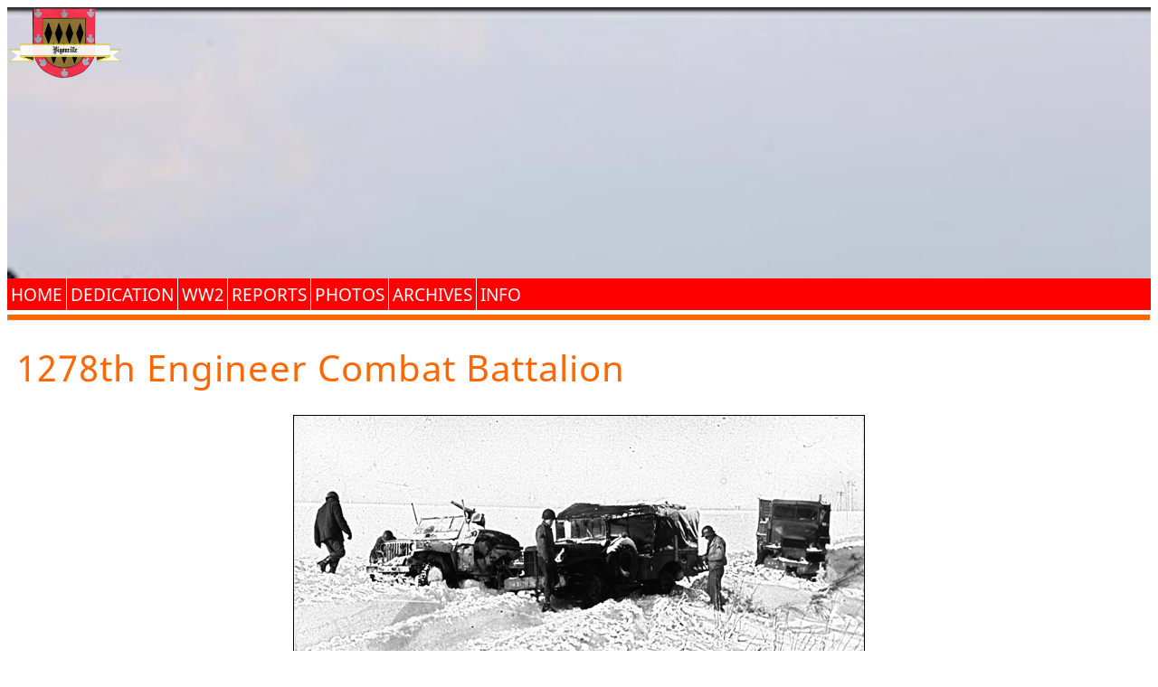

--- FILE ---
content_type: text/html; charset=UTF-8
request_url: https://bigonville.info/reports/1278_engineer_combat_battalion.php
body_size: 5858
content:
<!DOCTYPE HTML>
<html lang="en" xml:lang="en" xmlns="http://www.w3.org/1999/xhtml">
	<head>
		<meta charset="UTF-8">
		<meta name="viewport" content="width=device-width, initial-scale=1.0">
		<meta name="description" content="Bigonville: local history of a village in Luxembourg">
		<meta name="keywords" content="Bigonville, Bungerëf, Bondorf, Luxembourg, Luxemburg">
		<meta name="author" content="Guy Ries">
		<title>Bigonville in World War 2 - 1278th Engineer Combat Battalion</title>
		<link rel="stylesheet" type="text/css" media="screen" href="https://bigonville.info/include/screen.css">
	</head>
	<body>
<div id="header" role="header">
<img src="https://bigonville.info/include/bigonville_logo.png" alt="coat of arms of Bigonville" width="10%">
<a name="top"></a>
</div><nav role="navigation">
<ul>
<li>
<a href="https://bigonville.info/index.php" class="nav">Home</a>
</li>
<li>
<a href="https://bigonville.info/dedication.php" class="nav">Dedication</a>
</li>
<li>
<a href="https://bigonville.info/world_war_2.php" class="nav">WW2</a>
</li>
<li>
<a href="https://bigonville.info/reports.php" class="nav">Reports</a>
</li>
<li>
<a href="https://bigonville.info/pics.php" class="nav">Photos</a>
</li>
<li>
<a href="https://bigonville.info/archives.php" class="nav">Archives</a>
</li>
<li>
<a href="https://bigonville.info/more.php" class="nav">Info</a>
</li>
</ul>
</nav>
<hr class="color">		<div id="main" role="main">
<h1>
1278th Engineer Combat Battalion
</h1>
<center>
<figure><img style="border:1px solid black;" src="https://bigonville.info/img/img_1278_engineer_combat_battalion.png" alt="Image: U.S. 3rd Army vehicles in the snow"><figcaption>US 3rd Army vehicles in the snow. Photo by US Army Signal Corps</figcaption></figure>
</center>
<article>
<h2>
Battalion History, 16 - 24 December 1944
</h2>
<h3>
16 December 1944:
</h3>
<p>
The Battalion was alerted at 0100 hours and instructed to carry out Phase 1 of Defence Plan. H&S Company established outposts and air guards in addition to bivouac guard. The bivouac guard was doubled at each post. Armed patrols were dispatched to patrol roads in defence area. Companies "A" and "C" carried out Phase 1 of Defence Plan, which was to patrol assigned roads and be on a vigorous outlook for paratroops.
</p>
<h3>
17 December 1944:
</h3>
<p>
Company "B" was alerted and standing by until 1000 hours when the company was ordered to move. Half of company moved by motor to Jemelle with mission of guarding ammunition and petrol trains. The remainder of the company moved to Marloie with the same mission. Company "C" moved by motor at 2145 from bivouac at Jamoigne to Libramont with mission of guarding ammunition and petrol trains. Headquarters platoon of Company "C" remained at Jamoigne. H&S Company remained at their bivouac at Assenois and Company "A" at their bivouac at Bouillon.
</p>
<h3>
18 December 1944:
</h3>
<p>
H&S Company was ready to move and continued the armed patrol of roads. Company "A" moved by motor from their bivouac near Bouillon to Libramont at 1900 hours. On the way to Libramont the 1st platoon was left at Neufchateau to establish road blocks on N 15 leading from Bastogne to Neufchateau. The 3rd platoon of the company established road blocks on N 26, N 28 and N 46. The 2nd platoon was used to patrol the gap between the 1st and 3rd platoons. Company "B" continued the guard of ammunition and petrol trains at Jemelle and Marloie. Company "C" continued guard of ammunition and petrol trains at Libramont with Engineer Depot 513 (strength 250) acting as reserve under Company "C" command. One squad was sent to Transine and one squad sent to St Hubert to prepare road blocks and defend same when completed. Upon reports of enemy in St Hubert an additional squad was sent to prepare another road block at St Hubert.
</p>
<h3>
19 December 1944:
</h3>
<p>
At 1130 hours a platoon consisting of 1 officer and 22 enlisted men was picked from H&S Company and sent to put in road blocks and prepare bridges for demolition at road junctions south of La Roche. Their mission was completed at 1730 hours when they were relieved by the 299th Engr C Bn. At 1900 hours two additional water points were set up (one west of Neufchateau and one northeast of Neufchateau). The Reconnaissance Section was continuously keeping armed patrols going to determine the whereabouts of enemy activity. Company "A" was relieved of guarding road blocks they had constructed on N 26, N 28 and N46 to construct road blocks between N 15 and N 26 following as a line, a stream, approximately two miles south of N 4 leading from Bastogne at 1300 hours. At approximately 1600 hours the 1st platoon was left to complete this mission with the help of a platoon of the 299th Engr C Bn while the 2nd and 3rd platoons were sent to reinforce Company "C" who were preparing road blocks around Neufchateau. About 2200 hours four men from a Medical Detachment of an Airborne Division reported eight tanks supported by a small group of Infantrymen (number unknown) had attacked their bivouac at the intersection of N 26 and N 4. These men had escaped in a jeep. Upon receipt of this news the guard on the road blocks was intensified with instructions to stop anyone passing through the road blocks. Throuout the night seven suspicious persons were picked up, one carrying weapons and another carrying snapshots of himself in German uniform. These men were turned over to the S-2 section for interrogation. Marloie was cleared of ammunition and petrol trains relieving half of Company "B" of their guard which then joined the remainder of the company at Jemelle. At 1300 hours the company received orders to blow bridges at Hotton and Laroche which were believed to be in enemy hands at that time. Lt. Konsony proceeded with a reconnaissance party to Hotton and Lt. Hanna with a reconnaissance party to Laroche. The company reorganized at Jemelle for combat. At 1600 hours the reconnaissance parties rejoined the company with the information that both Hotton and Laroche were in our hands. The bridge at Hotton was being guarded by the 33rd Engrs. The 1st platoon of Company "B" proceeded to Laroche to reinforce the 33rd Engrs, to patrol south along the river, and to prepare obstacles to prevent enemy tanks from crossing the river. The 2nd platoon proceeded to Laroche to patrol north of Laroche slong the river to Hotton, to prepare obstacles to prevent enemy tanks from crossing the river, and to reinforce the 51st Engrs. The 3rd platoon moved to P-430665 patrolling from there to P-515695 and to prepare obstacles to prevent enemy tanks from crossing the river between these two points. The rear echelon of the company remained at Jemelle. Headquarters platoon of Company "C" joined the company with the exception of three men who were marked "quarters" and were left behind in charge of personal and unusable equipment. One of the two squads at St. Hubert was relieved by the 158th Engr C Bn. 28th Division rear moved into Libramont at approximately 1530 and made their strength and weapons available to Company "C". Defence improved to include material for road blocks.
</p>
<h3>
20 December 1944:
</h3>
<p>
At 1630 hours Headquarters and H&S Company moved to Habay-la-Neuve to establish a forward Battalion C.P. A squad was left at the old bivouac in Assenois to guard the equipment left behind including heavy equipment and office equipment not essential for combat operations. These men had instructions to destroy all equipment they could not transport when they were ordered to join the forward echelon. Company "A" picked up two more men at 0800 hours and turned them over to the S-2 for interrogation. The Company was ordered to leave a minimum of men at the road blocks and move to the vicinity of Neufchateau. The company moved to Suxy and opened a C. P. at 1200 hours. At 1500 hours all men were recalled from the road blocks and the company joined Battalion Headquarters at 2200 hours. A rifle platoon from the 626th Engineer Light Equipment Company was attached to Company "A". The 3rd platoon was given the mission of establishing CP's across the Battalion front. The 1st platoon of Company "B" was assigned the area between P-525733 and P-515695 for reconnaissance. The 2nd platoon was assigned the area between P-525733 and P-458782 for reconnaissance and the 3rd platoon the area between P-515695 and P-440662 for reconnaissance. The 2nd platoon after completing it's reconnaissance returned to the Company C. P. at Laroche. The 1st platoon prepared and blew the bridge at P-525733 when an enemy patrol approached from the east. Three men stationed on the enemy side attacked the enemy with hand grenades and rifle fire with unknown results. One scout car was knocked out by fire from our .50 cal. Machine guns. The men on the enemy shore forded the stream and made their way to their platoon C. P. at Orthe. The 3rd platoon completed their reconnaissance after having blown all bridges in their area returned to their C. P. at Orthe. At 1800 hours the 1st and 3rd platoons established a C.P. af Hives with the 129th Ordnance Maintenance Company, and attached units who were stationed there for the defence of the area. During the engagement with the enemy at the bridge at P-525733 the three men on the enemy side of the bridge threw three hand grenades into a personnel carrier. All three grenades exploded with unknown results. Company "C" moved to Leglise opening a C. P. at 1450 hours. Closed C. P. at 1855 and moved to Habay-la-Neuve for orders. After receiving orders the company left Habay-la-Neuve and opened a C. P. at Witry at 2355 hours. Preparations were then made to attack the village of Martelange, which was in enemy hands.
</p>
<h3>
21 December 1944:
</h3>
<p>
A platoon of 22 men from H&S Company was alerted and prepared to take up CP's on the Battalion front. This group was not called as the Battalion moved from Habay-la-Neuve to Fontenoille for an overnight bivouac. Company "A" was given the mission of patrolling the Battalion area. The 2nd platoon was given the mission of establishing road blocks throughout the Battalion area with the aid of the 626th rifle platoon. The enemy was encountered by the patrols but some small arms fire was heard. The rifle platoon from the 626th brought in stragglers from Company "C" and some from the 299th Engr C Bn. The company prepared to move at approximately 1400 hours. C. P. was opened at 1930 hours at ??? where the company bivouacked for the night. The 1st and 3rd platoons of Company "B" prepared all roads around Hives leading south with road blocks under the direction of the CO of the 129th Ordnance Maintenance Company. The 129th and attached units prepared to defend the area against an expected tank attack. A message from CO, 1278th Engr C Bn directed Company "B" to obtain relief from the assignment and return to Battalion Headquarters. The 2nd platoon blew two railway bridges at P-454785 and P-447781 and then moved to Battalion Headquarters at Habay-la-Neuve arriving at approximately 1500 hours. The 1st and 3rd platoons were attached to the 129th Ordnance Maintenance Company by order of Colonel Adams (CO, 7th Armored Division Trains). They moved to Jemelle at approximately 1500 hours. Company "C", less two squads, formed a line of departure in conjunction with Company "B", 299th Engr C Bn. (depleted) at the western edge of the village of Martelange, Belgium. Illustrative sketch drawn to the best of Capt. Sullivan's (CO, Co. "C", 1278th Engr C Bn) memory is attached as ANNEX 2. Capt. Manion (CO, Co. "B", 299th Engr C Bn) ordered reconnaissance patrol to investigate railway bridge at approximately 0400 hours. This patrol was fired on and returned to line of departure. Germans put flares into the air at regular intervals. Capt. Manion asked that one platoon be placed on south side of river at approximately 0545 hours. Platoon leader (S Sgt Pennington) was instructed to go west on Highway N 46 and cross the river at a known wooden bridge, some ¾ mile distance unless it could be crossed at a closer point. Further, that the platoon would signal Capt. Sullivan by flashlight upon reaching a point on the designated line of departure. Further, that he would move into town and that the company would reassemble there. Both companies were to attack the town at daybreak under command of CO, Co. "B", 299th Engr C Bn. From the west. It had been stated that a similar force, plus tanks, would attack from the south on N 4. The 3rd platoon, Company "C", 1278th Engr C Bn (less two squads) under S Sgt Swiderski was designated as reserve to act under direct command of Capt. Manion. The 1st platoon, Company "C", 1278th Engr C Bn. under S Sgt Anopach was to move directly into the village along N 46. Capt. Sullivan was to move in with this platoon. Lt. Christie and Lt. Zelazny had been relieved from the battle formation at approximately 0600 hours. Lt. Christie with injuries received in a jeep accident enroute to the line of departure and Lt. Zelazny with what appeared to be lumbago. The attack was begun at 0745 hours. The 1st platoon Company "C" was in the centre of village (at site of 1st bridge) at approximately 0800 hours. Movement up to that point was fast, yet deliberate, and without incident. At 0800 hours, what later proved to be a Jerry, shouted a question at Capt. Sullivan from behind a building on the East side of the river. Capt. Sullivan did not understand him but replied "Com bien". He repeated his question. Capt. Sullivan repeated his reply hoping he would expose himself. Capt. Sullivan and the Jerry were about 30 paces apart. Immediately thereafter a shell was fired at the corner of the building "X" (see Annex 2) behind which Capt. Sullivan took cover. Shell presumably was fired from camouflaged tank at "Y" (see Annex 2). Following this incident there was heavy exchange of fire during which all men improved their positions. A .50 cal. machine gun was brought up to "X" and riflemen were deployed. .50 cal. gunner and ammunition carrier became casualties along with several others including CO, 1st Platoon, Company "C". After approximately 20 minutes of maneuvering by both sides, heavier gubs were introduced by the enemy. At this point Company "C" forces on the North side of the river withdrew and took all around defensive positions at "Z" and firing continued. Plans were made to make a second attack, this time one squad coming in on the left flank. 88's and mortars were brought into use by the enemy and Company "C" forces North of the river were forced to retire to the line of departure. At this point Capt. Sullivan learned from Capt. Manion that Company "C" transportation had been captured. Company "C" joined Capt. Manion in cover on hill #1. Very shortly after this Capt. Sullivan took patrol to go for reinforcement. Remainder of forces were said to have left hill #1 at approximately 1430 hours. The company infiltrated back to the Battalion C. P. in small groups. Four members of Company "C" were killed in this engagement and 15 are missing (includes 2 officers).
</p>
<h3>
22 December 1944:
<h3>
<p>
Headquarters, H&S Company, and Company "A" entrucked for move at 1000 hours arriving at Malonne at 1810 hours. Men picked up by the Battalion from Company "C" also moved to Malonne. Stragglers were picked up by the trucks sent back for that purpose. The 2nd and 3rd platoons of Company "B" were still attached to the 129th Ordnance Maintenance Company. The 2nd platoon of Company "B" joined the Battalion at Malonne at 1830 hours.
</p>
<h3>
23 December 1944:
</h3>
<p>
H&S Company sent two trucks and a five man detail to pick up the water points. One had to be destroyed because of imminent enemy capture. Two of the enemy were killed by this party. The other water point was brought back to the Battalion C. P. at Malonne. The Battalion started the process of reorganizing and reequipping.
</p>
<h3>
24 December 1944:
</h3>
<p>
The Battalion continued reorganizing and reequipping. The 1st and 3rd platoons of Company "B" were released by the 129th Ordnance Maintenance Company and arrived at the Battalion C. P. at 1000 hours.
</p>
<address>
Source: By courtesy of Mr. William Zion, Sr.
</address>
</article>
</div>
<a href="#top">[Top]</a>
<footer role="contentinfo" aria-label="footer">
<hr class="color">
<center>
1997 - 2025 | bigonville.info | licensed via CC BY-NC-SA 4.0
</center>
</footer>	</body>
</html>

--- FILE ---
content_type: text/css
request_url: https://bigonville.info/include/screen.css
body_size: 1059
content:
/* noto-sans-regular - latin */
@font-face {
  font-family: 'Noto Sans';
  font-style: normal;
  font-weight: 400;
  src: url('fonts/noto-sans-v14-latin-regular.eot'); /* IE9 Compat Modes */
  src: local(''),
       url('fonts/noto-sans-v14-latin-regular.eot?#iefix') format('embedded-opentype'), /* IE6-IE8 */
       url('fonts/noto-sans-v14-latin-regular.woff2') format('woff2'), /* Super Modern Browsers */
       url('fonts/noto-sans-v14-latin-regular.woff') format('woff'), /* Modern Browsers */
       url('fonts/noto-sans-v14-latin-regular.ttf') format('truetype'), /* Safari, Android, iOS */
       url('fonts/noto-sans-v14-latin-regular.svg#NotoSans') format('svg'); /* Legacy tiOS */
}

/* BODY DESIGN */
body {
    background: white;
    font-family: 'Noto Sans';
    font-size: 1vw;
}

/* PAGE DECORATION */
hr {
    border-top: 2px solid grey;
    margin: 5px 0 5px 0;
}

hr.color {
    height: 6px;
    color: #FF6700;
    background-color: #FF6700;
    border-top: 6px;
}

main {
    background: white;
}

article {
    padding: 10px;
    margin: 10px;
    border-style: groove;
    border-width: 2px;
    border-color: #FF6700;
}

/* header styling */
#header {
    width: 100%;
    height: 300px;
    background: white url("panorama.jpg");
    background-repeat: no-repeat;
    background-size: cover;
}

/* MAIN NAVIGATION */
ul {
  list-style-type: none;
  margin: 0;
  padding: 0;
  overflow: hidden;
  background-color: red;
}

li {
  float: left;
}

li a.nav {
  display: block;
  color: white;
font-family: 'Noto Sans';
font-size: 1.2rem;
text-align: center;
  padding: 4px 4px;
  text-decoration: none;
    text-transform: uppercase;
}

/* Add a white right border to all list items, except the last item (last-child) */
li {
  border-right: 1px solid white;
}

li:last-child {
  border-right: none;
}

/* Change the link color to #111 (black) on active */
li a.nav:active {
    color: black;
    background-color: white;
}
li a.nav:visited {
    color: yellow;
}

/* TEXT STYLES */
h1 {
    font-family: 'Noto Sans';
    color: #FF6700;
    font-size: 2.5rem;
    line-height: 1.6em;
    font-weight: 300;
    letter-spacing: 1px;
    margin: 20px 10px 20px 10px;
}

h2 {
    font-family: 'Noto Sans';
    color: #000000;
    font-size: 2.1rem;
    line-height: 1.6em;
    font-weight: 300;
    letter-spacing: 1px;
    margin: 20px 10px 5px 10px;
}

h3 {
    font-family: 'Noto Sans';
    color: #000000;
    font-size: 2rem;
    line-height: 1.6em;
    font-weight: 300;
    letter-spacing: 1px;
    margin: 5px 0 5px 10px;
}

h4 {
    font-family: 'Noto Sans';
    color: #000000;
    font-size: 1.9rem;
    line-height: 1.4em;
    font-weight: 300;
    letter-spacing: 1px;
    margin: 5px 0 5px 10px;
}

blockquote {
    text-align: center;
    font-family: courier, monospace;
    color: #999999;
    font-size: 1rem;
    font-weight: bold;
    margin: 5px 20px 5px 20px;
    border-style: ridge;
    border-width: 2px;
    border-color: #666666;
}

p {
    font-family: 'Noto Sans';
    color: #000000;
    font-size: 1.5rem;
    line-height: 1.4em;
    margin: 5px 0 5px 10px;
    text-align: justify;
}

address {
    font-family: 'Noto Sans';
    font-size: 1.0rem;
    font-style: italic;
    color: black;
    margin: 5px 0 5px 10px;
}

cite {
    font-family: 'Noto Sans';
    font-size: 1.0rem;
    font-weight: bold;
    color: #999999;
}

/* LINKS */
a:link, a:visited {
    color: grey;
}

a:hover, a:active {
    color: blue;
}

/*polaroid photo style border*/
div.oldphoto {
  width: 80%;
  background-color: white;
  box-shadow: 0 4px 8px 0 rgba(0, 0, 0, 0.2), 0 6px 20px 0 rgba(0, 0, 0, 0.19);
}

img {
max-width: 100%;
height: auto;
}
